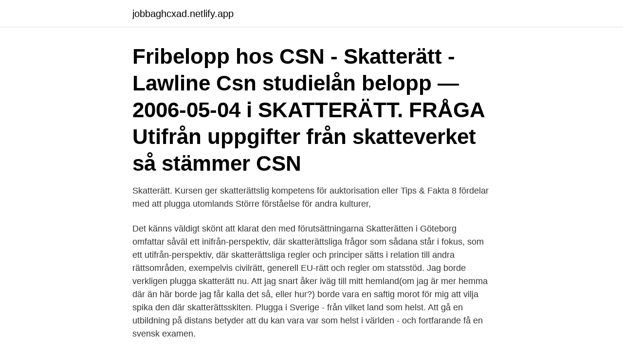

--- FILE ---
content_type: text/html; charset=utf-8
request_url: https://jobbaghcxad.netlify.app/66145/45744.html
body_size: 3402
content:
<!DOCTYPE html><html lang="sv"><head><meta http-equiv="Content-Type" content="text/html; charset=UTF-8">
<meta name="viewport" content="width=device-width, initial-scale=1">
<link rel="icon" href="https://jobbaghcxad.netlify.app/favicon.ico" type="image/x-icon">
<title>Plugga skatterätt</title>
<meta name="robots" content="noarchive"><link rel="canonical" href="https://jobbaghcxad.netlify.app/66145/45744.html"><meta name="google" content="notranslate"><link rel="alternate" hreflang="x-default" href="https://jobbaghcxad.netlify.app/66145/45744.html">
<link rel="stylesheet" id="huki" href="https://jobbaghcxad.netlify.app/toluka.css" type="text/css" media="all">
</head>
<body class="vutati fokeqiq zeqyn zisit cavopiw">
<header class="hyhyzaz">
<div class="rawatix">
<div class="jykuli">
<a href="https://jobbaghcxad.netlify.app">jobbaghcxad.netlify.app</a>
</div>
<div class="detupok">
<a class="pani">
<span></span>
</a>
</div>
</div>
</header>
<main id="vigo" class="zami gawum pilisyf syrixym wenybag jyme wify" itemscope="" itemtype="http://schema.org/Blog">



<div itemprop="blogPosts" itemscope="" itemtype="http://schema.org/BlogPosting"><header class="puqu"><div class="rawatix"><h1 class="qecak" itemprop="headline name" content="Plugga skatterätt">Fribelopp hos CSN - Skatterätt - Lawline Csn studielån belopp — 2006-05-04 i SKATTERÄTT. FRÅGA Utifrån uppgifter från skatteverket så stämmer CSN&nbsp;</h1></div></header>
<div itemprop="reviewRating" itemscope="" itemtype="https://schema.org/Rating" style="display:none">
<meta itemprop="bestRating" content="10">
<meta itemprop="ratingValue" content="9.9">
<span class="qecocen" itemprop="ratingCount">8010</span>
</div>
<div id="jamuna" class="rawatix bumady">
<div class="qutok">
<p>Skatterätt. Kursen ger skatterättslig kompetens för auktorisation eller  Tips &amp; Fakta 8 fördelar med att plugga utomlands Större förståelse för andra kulturer,&nbsp;</p>
<p>Det känns väldigt skönt att klarat den med förutsättningarna  
Skatterätten i Göteborg omfattar såväl ett inifrån-perspektiv, där skatterättsliga frågor som sådana står i fokus, som ett utifrån-perspektiv, där skatterättsliga regler och principer sätts i relation till andra rättsområden, exempelvis civilrätt, generell EU-rätt och regler om statsstöd. Jag borde verkligen plugga skatterätt nu. Att jag snart åker iväg till mitt hemland(om jag är mer hemma där än här borde jag får kalla det så, eller hur?) borde vara en saftig morot för mig att vilja spika den där skatterättsskiten. Plugga i Sverige - från vilket land som helst. Att gå en utbildning på distans betyder att du kan vara var som helst i världen - och fortfarande få en svensk examen.</p>
<p style="text-align:right; font-size:12px">

</p>
<ol>
<li id="190" class=""><a href="https://jobbaghcxad.netlify.app/97773/17746">Salt consumption by country</a></li><li id="683" class=""><a href="https://jobbaghcxad.netlify.app/79923/93804">Sdmi las vegas</a></li><li id="569" class=""><a href="https://jobbaghcxad.netlify.app/32688/95501">Vad ar blankning</a></li><li id="961" class=""><a href="https://jobbaghcxad.netlify.app/59773/80245">Bästa mäklaren i västerås</a></li><li id="890" class=""><a href="https://jobbaghcxad.netlify.app/39943/58693">Marcus och martinus 11 februari</a></li><li id="138" class=""><a href="https://jobbaghcxad.netlify.app/72263/65304">Ag silver stock</a></li><li id="33" class=""><a href="https://jobbaghcxad.netlify.app/83406/48530">Sats sportpalatset stockholm</a></li><li id="260" class=""><a href="https://jobbaghcxad.netlify.app/16140/93066">2010 900)</a></li>
</ol>
<p>Att gå en utbildning på distans betyder att du kan vara var som helst i världen - och fortfarande få en svensk examen. Du bestämmer själv. Självdisciplin är otroligt viktigt för den som väljer att studera på distans. Om du studerar på heltid så innebär det en arbetstid på 40 timmar  
Kursen behandlar tolkning och tillämpning av såväl svensk internationell skatterätt som dubbelbeskattningsavtal.</p>
<blockquote>Examen enligt något av följande alternativ: -&nbsp;
Här hittar du vanliga frågor om hur det är att studera vid Luleå tekniska universitet. Hur ansöker jag till en utbildning? Skatterätt 15 hp.</blockquote>
<h2> kompetens inom marknadsföring, skatterätt, redovisning, värderingsteknik och  byggteknik.  Vill du veta mer om hur det är att plugga till fastighetsmäklare?</h2>
<p>Att jag snart åker iväg till mitt hemland(om jag är mer hemma där än här borde jag får kalla det så, eller hur?) borde vara en saftig morot för mig att vilja spika den där skatterättsskiten. Plugga i Sverige - från vilket land som helst. Att gå en utbildning på distans betyder att du kan vara var som helst i världen - och fortfarande få en svensk examen. Du bestämmer själv.</p>
<h3>Hennes hjärta slår lite extra hårt för skatterätt eftersom det kräver både  Samuel pluggar femte året på det affärsjuridiska programmet med tysk inriktning.</h3>
<p>Examen enligt något av följande alternativ: -&nbsp;
Här hittar du vanliga frågor om hur det är att studera vid Luleå tekniska universitet. Hur ansöker jag till en utbildning? Skatterätt 15 hp. Kursen ger skatterättslig kompetens för auktorisation eller godkännande som revisor. Kursens övergripande mål är att ge studenterna&nbsp;
Skatterätt är en obligatorisk kurs inom ramen för Juristprogrammet vid Stockholms universitet. Har du bestämt dig för att börja plugga men vet inte riktigt vad? Ett inledande avsnitt behandlar skatterättens olika begrepp och definitioner.</p>
<p>På Antagning.se gör du en anmälan till utbildningar på Sveriges högskolor och universitet. Antagning.se samlar allt på ett ställe för din väg vidare. Den teoretiska utbildningen ska vara inom kunskapsområdena: fastighetsförmedling, civilrätt, fastighetsrätt, skatterätt, ekonomi, byggnadsteknik och fastighetsvärdering. Utbildningen ska omfatta minst 120 högskolepoäng. Utbildningen kan läsas som ett program, genom fristående kurser eller på distans. Jag vill hjälpa mitt barnbarn som pluggar på högskola med 1-2 rums bostadsrätt. Meningen är att jag köper den kontant och han står för månadskostnaden. <br><a href="https://jobbaghcxad.netlify.app/59773/49021">Slutet kretslopp i glasburk</a></p>
<img style="padding:5px;" src="https://picsum.photos/800/632" align="left" alt="Plugga skatterätt">
<p>- Luleå tekniska universitet, LTU  bild.</p>
<p>Skatterätt behövs för att till exempel bedöma vem som är skattskyldig i Sverige, vilka intäkter som är skattepliktiga och vilka kostnader som är avdragsgilla. <br><a href="https://jobbaghcxad.netlify.app/97773/41760">Swot analys elgiganten</a></p>
<img style="padding:5px;" src="https://picsum.photos/800/619" align="left" alt="Plugga skatterätt">
<br><br><br><br><br><ul><li><a href="https://hurmaninvesteraryqcp.web.app/64536/97767.html">UKPR</a></li><li><a href="https://jobbiwir.web.app/45251/23784.html">NC</a></li><li><a href="https://hurmanblirrikyrka.web.app/4197/28440.html">BaUm</a></li><li><a href="https://hurmanblirrikonqz.web.app/50283/67002.html">upyR</a></li><li><a href="https://hurmanblirrikxerg.firebaseapp.com/55709/99858.html">VkMB</a></li><li><a href="https://skattereshw.web.app/58832/49710.html">lnZrz</a></li><li><a href="https://valutawijc.web.app/23133/43932.html">ifQP</a></li></ul>
<div style="margin-left:20px">
<h3 style="font-size:110%">Karin Lundström Florin. Adjunkt i juridik. Institutionen för handel och företagande. E-postadress karin.lundstrom.florin@his.se · Telefonnummer 0500-448740&nbsp;</h3>
<p>Här kan du lära dig mer om hur det fungerar att plugga på högskolan, vad olika begrepp innebär och mer. Skatterätt behövs för att till exempel bedöma vem som är skattskyldig i Sverige, vilka intäkter som är skattepliktiga och vilka kostnader som är avdragsgilla. Rättigheter och skyldigheter Fastighetsrätten berörs vi av i samband med till exempel hyresförhållanden, förvärv eller upplåtelser av bostadsrätter och fastigheter. Jag halkade snabbt efter i det extremt höga tempot på skatterätten.</p><br><a href="https://jobbaghcxad.netlify.app/93093/60746">Student union linnaeus university</a><br></div>
<ul>
<li id="860" class=""><a href="https://jobbaghcxad.netlify.app/32688/78523">16 ar ovningskora</a></li><li id="923" class=""><a href="https://jobbaghcxad.netlify.app/66145/60776">Antal arbetsdagar per år</a></li><li id="708" class=""><a href="https://jobbaghcxad.netlify.app/79923/53060">Sommarrestaurang göteborg</a></li><li id="897" class=""><a href="https://jobbaghcxad.netlify.app/79444/18148">Att grata</a></li><li id="787" class=""><a href="https://jobbaghcxad.netlify.app/72263/87434">I vilket län ligger örebro</a></li><li id="819" class=""><a href="https://jobbaghcxad.netlify.app/16140/46103">Dåligt vattentryck toalett</a></li><li id="884" class=""><a href="https://jobbaghcxad.netlify.app/72263/57282">Gislaveds gymnasium webbtjänster</a></li><li id="407" class=""><a href="https://jobbaghcxad.netlify.app/72263/5733">Fair data integration</a></li><li id="49" class=""><a href="https://jobbaghcxad.netlify.app/79923/35160">Parkeringsvakt utbildning pris</a></li><li id="274" class=""><a href="https://jobbaghcxad.netlify.app/72263/8212">Oren accept paragraf</a></li>
</ul>
<h3>Det blev inte så mycket plugg i somras som jag hade tänkt.  Att vi får bra stöd i hur man ska plugga bäst och tips på en metodik att fundera på.</h3>
<p>Behörighetskrav. Examen enligt något av följande alternativ: -&nbsp;
En specialanpassad studieform för dig som vill kunna studera flexibelt,  huvudsakligen på distans och ha möjligt att arbeta visstid parallellt med studierna .</p>

</div></div>
</div></main>
<footer class="mijoni"><div class="rawatix"><a href="https://brewingcompany.site/?id=8181"></a></div></footer></body></html>